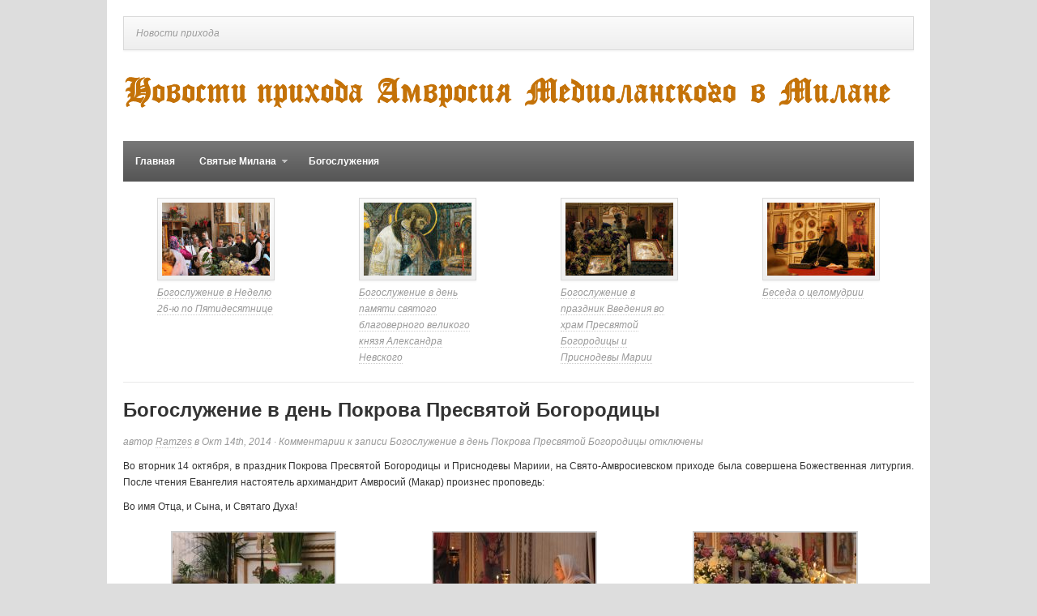

--- FILE ---
content_type: text/html; charset=UTF-8
request_url: http://ortodossa-ambrogio.org/bogosluzhenie-v-den-pokrova-presvyato/
body_size: 7427
content:
<!DOCTYPE html PUBLIC "-//W3C//DTD XHTML 1.0 Transitional//EN" "http://www.w3.org/TR/xhtml1/DTD/xhtml1-transitional.dtd">
<html xmlns="http://www.w3.org/1999/xhtml" lang="ru-RU" xml:lang="ru-RU">
<head profile="http://gmpg.org/xfn/11">
<meta http-equiv="Content-Type" content="text/html; charset=UTF-8" />
<title>  Богослужение в день Покрова Пресвятой Богородицы | Приход святителя Амвросия Медиоланского в Милане</title>
<link rel="profile" href="http://gmpg.org/xfn/11" />
<link rel="stylesheet" type="text/css" media="all" href="http://ortodossa-ambrogio.org/wp-content/themes/table/style.css" />
<link rel="alternate" type="application/rss+xml" title="Приход святителя Амвросия Медиоланского в Милане RSS Feed" href="http://ortodossa-ambrogio.org/feed/" />
<link rel="alternate" type="application/atom+xml" title="Приход святителя Амвросия Медиоланского в Милане Atom Feed" href="http://ortodossa-ambrogio.org/feed/atom/" />
<link rel="pingback" href="http://ortodossa-ambrogio.org/xmlrpc.php" />
<link rel="stylesheet" type="text/css" href="http://ortodossa-ambrogio.org/wp-content/themes/table/colors/default.css" />
<link rel="stylesheet" type="text/css" href="http://ortodossa-ambrogio.org/wp-content/themes/table/custom.css" />

<meta content="Table v.10.0.1" name="generator"/><link rel='stylesheet' id='colorbox-theme3-css'  href='http://ortodossa-ambrogio.org/wp-content/plugins/jquery-lightbox-for-native-galleries/colorbox/theme3/colorbox.css' type='text/css' media='screen' />
<link rel='stylesheet' id='wp-pagenavi-css'  href='http://ortodossa-ambrogio.org/wp-content/plugins/wp-pagenavi/pagenavi-css.css' type='text/css' media='all' />
<script type='text/javascript' src='http://ortodossa-ambrogio.org/wp-content/themes/table/includes/js/jquery.min.js'></script>
<script type='text/javascript' src='http://ortodossa-ambrogio.org/wp-content/plugins/jquery-lightbox-for-native-galleries/colorbox/jquery.colorbox-min.js'></script>
<script type='text/javascript' src='http://ortodossa-ambrogio.org/wp-content/plugins/jquery-vertical-accordion-menu/js/jquery.hoverIntent.minified.js'></script>
<script type='text/javascript' src='http://ortodossa-ambrogio.org/wp-content/plugins/jquery-vertical-accordion-menu/js/jquery.cookie.js'></script>
<script type='text/javascript' src='http://ortodossa-ambrogio.org/wp-content/plugins/jquery-vertical-accordion-menu/js/jquery.dcjqaccordion.2.9.js'></script>
<script type='text/javascript' src='http://ortodossa-ambrogio.org/wp-content/themes/table/includes/js/superfish.js'></script>
<script type='text/javascript' src='http://ortodossa-ambrogio.org/wp-content/themes/table/includes/js/custom.js'></script>
<script type='text/javascript' src='http://ortodossa-ambrogio.org/wp-content/themes/table/includes/js/jquery-ui-1.8.5.custom.min.js'></script>
<script type='text/javascript' src='http://ortodossa-ambrogio.org/wp-content/themes/table/includes/js/jquery.flexslider.js'></script>
<link rel="canonical" href="http://ortodossa-ambrogio.org/bogosluzhenie-v-den-pokrova-presvyato/" />
<link rel="shortcut icon" href="/favicon.ico" /><!-- jQuery Lightbox For Native Galleries v3.2.2 | http://www.viper007bond.com/wordpress-plugins/jquery-lightbox-for-native-galleries/ -->
<script type="text/javascript">
// <![CDATA[
	jQuery(document).ready(function($){
		$(".gallery").each(function(index, obj){
			var galleryid = Math.floor(Math.random()*10000);
			$(obj).find("a").colorbox({rel:galleryid, maxWidth:"95%", maxHeight:"95%"});
		});
		$("a.lightbox").colorbox({maxWidth:"95%", maxHeight:"95%"});
	});
// ]]>
</script>
</head>
<body class="post-template-default single single-post postid-295 single-format-standard chrome">
<div id="wrapper">
	<div class="inner-wrap">
		<div id="primary-nav">
			<p id="site-desc">Новости прихода</p>
								<ul id="primary-navigation" class="nav">
											</ul>
						</div><!-- #primary-nav -->

		<div id="header">
							<a href="http://ortodossa-ambrogio.org"><img src="/wp-content/themes/table/images/logo1.png" alt="Приход святителя Амвросия Медиоланского в Милане" id="logo"/></a>
			
	    
			<div class="clear"></div>
		</div><!--end #header-->

        <div id="secondary-nav">
			<ul id="secondary-navigation" class="nav"><li id="menu-item-215" class="menu-item menu-item-type-custom menu-item-object-custom menu-item-home menu-item-215"><a href="http://ortodossa-ambrogio.org">Главная</a></li>
<li id="menu-item-214" class="menu-item menu-item-type-post_type menu-item-object-page menu-item-has-children menu-item-214"><a href="http://ortodossa-ambrogio.org/svyatye-milana/">Святые Милана</a>
<ul  class="sub-menu">
	<li id="menu-item-211" class="menu-item menu-item-type-post_type menu-item-object-page menu-item-211"><a href="http://ortodossa-ambrogio.org/svyatye-milana/sample-page/">Амвросий Медиоланский</a></li>
	<li id="menu-item-209" class="menu-item menu-item-type-post_type menu-item-object-page menu-item-209"><a href="http://ortodossa-ambrogio.org/svyatye-milana/mucheniki-nabor-i-feliks/">Мученики Набор и Феликс</a></li>
	<li id="menu-item-210" class="menu-item menu-item-type-post_type menu-item-object-page menu-item-210"><a href="http://ortodossa-ambrogio.org/svyatye-milana/pravednaya-savina/">Праведная Савина</a></li>
	<li id="menu-item-228" class="menu-item menu-item-type-post_type menu-item-object-page menu-item-228"><a href="http://ortodossa-ambrogio.org/svyatye-milana/mucheniki-nazarii-i-kelsii/">Назарий и Келсий</a></li>
	<li id="menu-item-229" class="menu-item menu-item-type-post_type menu-item-object-page menu-item-229"><a href="http://ortodossa-ambrogio.org/svyatye-milana/mucheniki-gervasii-i-protasii/">Гервасий и Протасий</a></li>
	<li id="menu-item-230" class="menu-item menu-item-type-post_type menu-item-object-page menu-item-230"><a href="http://ortodossa-ambrogio.org/svyatye-milana/mucheniki-vitalii-i-valeriya/">Виталий и Валерия</a></li>
	<li id="menu-item-231" class="menu-item menu-item-type-post_type menu-item-object-page menu-item-231"><a href="http://ortodossa-ambrogio.org/svyatye-milana/muchenik-viktor-mavr/">Мученик Виктор Мавр</a></li>
	<li id="menu-item-241" class="menu-item menu-item-type-post_type menu-item-object-page menu-item-241"><a href="http://ortodossa-ambrogio.org/svyatye-milana/mucheniki-adrian-i-nataliya/">Адриан и Наталия</a></li>
	<li id="menu-item-242" class="menu-item menu-item-type-post_type menu-item-object-page menu-item-242"><a href="http://ortodossa-ambrogio.org/svyatye-milana/muchenitsa-pelageya-tarsiiskaya/">Пелагея Тарсийская</a></li>
	<li id="menu-item-243" class="menu-item menu-item-type-post_type menu-item-object-page menu-item-243"><a href="http://ortodossa-ambrogio.org/svyatye-milana/pravednaya-savina/">Праведная Савина</a></li>
	<li id="menu-item-244" class="menu-item menu-item-type-post_type menu-item-object-page menu-item-244"><a href="http://ortodossa-ambrogio.org/svyatye-milana/svyataya-pervomuchenitsa-fekla/">Святая Фекла</a></li>
</ul>
</li>
<li id="menu-item-393" class="menu-item menu-item-type-taxonomy menu-item-object-category current-post-ancestor current-menu-parent current-post-parent menu-item-393"><a href="http://ortodossa-ambrogio.org/category/bogosluzheniya/">Богослужения</a></li>
</ul>		</div><!-- #secondary-nav -->

        
		<div class="clear"></div>
    

        <div id="content" class="one-col">

		  			    	<div class="related-posts">
		    				<ul>
	    				<li>
					<a href="http://ortodossa-ambrogio.org/bogosluzhenie-v-nedelyu-26-yu-po-pyatidesyatn/" rel="bookmark"><img width="133" height="90" src="http://ortodossa-ambrogio.org/wp-content/uploads/2014/12/IMG_2939-133x90.jpg" class="entry-thumb wp-post-image" alt="" srcset="http://ortodossa-ambrogio.org/wp-content/uploads/2014/12/IMG_2939-133x90.jpg 133w, http://ortodossa-ambrogio.org/wp-content/uploads/2014/12/IMG_2939-300x200.jpg 300w, http://ortodossa-ambrogio.org/wp-content/uploads/2014/12/IMG_2939.jpg 527w" sizes="(max-width: 133px) 100vw, 133px" /></a>
					<a class="title" href="http://ortodossa-ambrogio.org/bogosluzhenie-v-nedelyu-26-yu-po-pyatidesyatn/" rel="bookmark">Богослужение в Неделю 26-ю по Пятидесятнице</a>
				</li>
	    				<li>
					<a href="http://ortodossa-ambrogio.org/bogosluzhenie-v-den-pamyati-svyatogo-bl/" rel="bookmark"><img width="133" height="90" src="http://ortodossa-ambrogio.org/wp-content/uploads/2014/12/24-133x90.jpg" class="entry-thumb wp-post-image" alt="" srcset="http://ortodossa-ambrogio.org/wp-content/uploads/2014/12/24-133x90.jpg 133w, http://ortodossa-ambrogio.org/wp-content/uploads/2014/12/24-300x200.jpg 300w" sizes="(max-width: 133px) 100vw, 133px" /></a>
					<a class="title" href="http://ortodossa-ambrogio.org/bogosluzhenie-v-den-pamyati-svyatogo-bl/" rel="bookmark">Богослужение в день памяти святого благоверного великого князя Александра Невского</a>
				</li>
	    				<li>
					<a href="http://ortodossa-ambrogio.org/bogosluzhenie-v-prazdnik-vvedeniya-vo-h/" rel="bookmark"><img width="133" height="90" src="http://ortodossa-ambrogio.org/wp-content/uploads/2014/12/IMG_2650-133x90.jpg" class="entry-thumb wp-post-image" alt="" srcset="http://ortodossa-ambrogio.org/wp-content/uploads/2014/12/IMG_2650-133x90.jpg 133w, http://ortodossa-ambrogio.org/wp-content/uploads/2014/12/IMG_2650-300x200.jpg 300w, http://ortodossa-ambrogio.org/wp-content/uploads/2014/12/IMG_2650.jpg 527w" sizes="(max-width: 133px) 100vw, 133px" /></a>
					<a class="title" href="http://ortodossa-ambrogio.org/bogosluzhenie-v-prazdnik-vvedeniya-vo-h/" rel="bookmark">Богослужение в праздник Введения во храм Пресвятой Богородицы и Приснодевы Марии</a>
				</li>
	    				<li>
					<a href="http://ortodossa-ambrogio.org/beseda-o-tselomudrii/" rel="bookmark"><img width="133" height="90" src="http://ortodossa-ambrogio.org/wp-content/uploads/2014/12/23-133x90.jpg" class="entry-thumb wp-post-image" alt="" srcset="http://ortodossa-ambrogio.org/wp-content/uploads/2014/12/23-133x90.jpg 133w, http://ortodossa-ambrogio.org/wp-content/uploads/2014/12/23-300x200.jpg 300w, http://ortodossa-ambrogio.org/wp-content/uploads/2014/12/23.jpg 527w" sizes="(max-width: 133px) 100vw, 133px" /></a>
					<a class="title" href="http://ortodossa-ambrogio.org/beseda-o-tselomudrii/" rel="bookmark">Беседа о целомудрии</a>
				</li>
	    		</ul>
	  		    		<div class="clear"></div>
		    	</div><!-- .related-posts -->
		  	
		 	<div id="post-295" class="post-295 post type-post status-publish format-standard has-post-thumbnail hentry category-bogosluzheniya tag-news tag-news-promo">

				<h1 class="entry-title">Богослужение в день Покрова Пресвятой Богородицы</h1>

				<div class="entry-meta">
					автор <a href="http://ortodossa-ambrogio.org/author/ramzes/" title="Записи Ramzes" rel="author">Ramzes</a> в Окт 14th, 2014 &middot; <span>Комментарии<span class="screen-reader-text"> к записи Богослужение в день Покрова Пресвятой Богородицы</span> отключены</span>				</div><!-- .entry-meta -->

			   	<div class="entry-content">
							            <p style="text-align: justify;">Во вторник 14 октября, в праздник Покрова Пресвятой Богородицы и Приснодевы Мариии, на Свято-Амвросиевском приходе была совершена Божественная литургия. После чтения Евангелия настоятель архимандрит Амвросий (Макар) произнес проповедь:</p>
<p style="text-align: justify;">Во имя Отца, и Сына, и Святаго Духа!</p>

		<style type='text/css'>
			#gallery-1 {
				margin: auto;
			}
			#gallery-1 .gallery-item {
				float: left;
				margin-top: 10px;
				text-align: center;
				width: 33%;
			}
			#gallery-1 img {
				border: 2px solid #cfcfcf;
			}
			#gallery-1 .gallery-caption {
				margin-left: 0;
			}
			/* see gallery_shortcode() in wp-includes/media.php */
		</style>
		<div id='gallery-1' class='gallery galleryid-295 gallery-columns-3 gallery-size-thumbnail'><dl class='gallery-item'>
			<dt class='gallery-icon landscape'>
				<a href='http://ortodossa-ambrogio.org/wp-content/uploads/2014/10/IMG_17389.jpg'><img width="200" height="200" src="http://ortodossa-ambrogio.org/wp-content/uploads/2014/10/IMG_17389-200x200.jpg" class="attachment-thumbnail size-thumbnail" alt="" /></a>
			</dt></dl><dl class='gallery-item'>
			<dt class='gallery-icon landscape'>
				<a href='http://ortodossa-ambrogio.org/wp-content/uploads/2014/10/IMG_17001.jpg'><img width="200" height="200" src="http://ortodossa-ambrogio.org/wp-content/uploads/2014/10/IMG_17001-200x200.jpg" class="attachment-thumbnail size-thumbnail" alt="" /></a>
			</dt></dl><dl class='gallery-item'>
			<dt class='gallery-icon landscape'>
				<a href='http://ortodossa-ambrogio.org/wp-content/uploads/2014/10/IMG_17022.jpg'><img width="200" height="200" src="http://ortodossa-ambrogio.org/wp-content/uploads/2014/10/IMG_17022-200x200.jpg" class="attachment-thumbnail size-thumbnail" alt="" /></a>
			</dt></dl><br style="clear: both" /><dl class='gallery-item'>
			<dt class='gallery-icon landscape'>
				<a href='http://ortodossa-ambrogio.org/wp-content/uploads/2014/10/IMG_17083.jpg'><img width="200" height="200" src="http://ortodossa-ambrogio.org/wp-content/uploads/2014/10/IMG_17083-200x200.jpg" class="attachment-thumbnail size-thumbnail" alt="" /></a>
			</dt></dl><dl class='gallery-item'>
			<dt class='gallery-icon landscape'>
				<a href='http://ortodossa-ambrogio.org/wp-content/uploads/2014/10/IMG_17104.jpg'><img width="200" height="200" src="http://ortodossa-ambrogio.org/wp-content/uploads/2014/10/IMG_17104-200x200.jpg" class="attachment-thumbnail size-thumbnail" alt="" /></a>
			</dt></dl><dl class='gallery-item'>
			<dt class='gallery-icon landscape'>
				<a href='http://ortodossa-ambrogio.org/wp-content/uploads/2014/10/IMG_17155.jpg'><img width="200" height="200" src="http://ortodossa-ambrogio.org/wp-content/uploads/2014/10/IMG_17155-200x200.jpg" class="attachment-thumbnail size-thumbnail" alt="" /></a>
			</dt></dl><br style="clear: both" /><dl class='gallery-item'>
			<dt class='gallery-icon landscape'>
				<a href='http://ortodossa-ambrogio.org/wp-content/uploads/2014/10/IMG_17206.jpg'><img width="200" height="200" src="http://ortodossa-ambrogio.org/wp-content/uploads/2014/10/IMG_17206-200x200.jpg" class="attachment-thumbnail size-thumbnail" alt="" /></a>
			</dt></dl><dl class='gallery-item'>
			<dt class='gallery-icon landscape'>
				<a href='http://ortodossa-ambrogio.org/wp-content/uploads/2014/10/IMG_17267.jpg'><img width="200" height="200" src="http://ortodossa-ambrogio.org/wp-content/uploads/2014/10/IMG_17267-200x200.jpg" class="attachment-thumbnail size-thumbnail" alt="" /></a>
			</dt></dl><dl class='gallery-item'>
			<dt class='gallery-icon landscape'>
				<a href='http://ortodossa-ambrogio.org/wp-content/uploads/2014/10/IMG_17308.jpg'><img width="200" height="200" src="http://ortodossa-ambrogio.org/wp-content/uploads/2014/10/IMG_17308-200x200.jpg" class="attachment-thumbnail size-thumbnail" alt="" /></a>
			</dt></dl><br style="clear: both" />
		</div>

<p style="text-align: justify;">«Покрый нас честным Твоим покровом и избави нас от всякого зла», — поем мы в тропаре в день праздника Покрова Божией Матери, Всечестной Богородицы, Владычицы нашей. Матерь Божия печется о верующих во Христа. Она всегда предстоит перед Богом, молясь о верных, молясь о тех, которые являются стадом Божиим, молясь о Церкви Христовой. Дева Мария приняла повеление от Своего Сына, Бога Нашего, быть Матерью Его учеников, Его последователей, всех верующих в Него. Поэтому Она, вознося молитвы о нас, всегда просит Сына Своего и Бога Нашего милостей для нашей жизни.</p>
<p style="text-align: justify;">В сегодняшний праздник мы вспоминаем особенное явление Пресвятой Богородицы молящимся людям города Константинополя, которые любили Пречистую Деву Марию и собирались в Ее храме, во Влахерне, где хранились Ее омофор и пояс. Они всегда приходили в этот храм, потому что чувствовали, как Матерь Божия пребывает в их молитве, как Она их благословляет, как Она их ждет, как их сердца почивают на Ее молитве. И когда городу Константинополю было особенно трудно, когда окружали его враги, это было в середине Х века, жители Константинополя всю ночь молились у этих святынь Влахернской церкви. Молились с надеждой, с верой, что Матерь Божия их не оставит, что Она их защитит. Они всю ночь пребывали в церкви в молитве, полагаясь на Ее заступничество.</p>
<p style="text-align: justify;">Там был и святой Андрей со своим учеником Епифанием. В четыре часа утра, стоя на молитве, святой Андрей поднимает глаза и видит величайшее чудо – Пресвятую Деву Марию, Которая шествует по воздуху с сонмом святых ангелов, святых апостолов, пророков и множества святых, шествует к алтарю Влахернской церкви, где хранятся ее омофор и пояс. Она преклоняет колени перед алтарем, молится вместе с народом, сопровождаемая в молитве сонмом ангелов и святых. Это видят святой Андрей и святой Епифаний, и они наслаждаются своими сердцами видением того, как Пречистая Дева Мария над головами молящихся простирает Свой омофор и благословляет их.</p>

		<style type='text/css'>
			#gallery-2 {
				margin: auto;
			}
			#gallery-2 .gallery-item {
				float: left;
				margin-top: 10px;
				text-align: center;
				width: 33%;
			}
			#gallery-2 img {
				border: 2px solid #cfcfcf;
			}
			#gallery-2 .gallery-caption {
				margin-left: 0;
			}
			/* see gallery_shortcode() in wp-includes/media.php */
		</style>
		<div id='gallery-2' class='gallery galleryid-295 gallery-columns-3 gallery-size-thumbnail'><dl class='gallery-item'>
			<dt class='gallery-icon landscape'>
				<a href='http://ortodossa-ambrogio.org/wp-content/uploads/2014/10/IMG_176015.jpg'><img width="200" height="200" src="http://ortodossa-ambrogio.org/wp-content/uploads/2014/10/IMG_176015-200x200.jpg" class="attachment-thumbnail size-thumbnail" alt="" /></a>
			</dt></dl><dl class='gallery-item'>
			<dt class='gallery-icon landscape'>
				<a href='http://ortodossa-ambrogio.org/wp-content/uploads/2014/10/IMG_173910.jpg'><img width="200" height="200" src="http://ortodossa-ambrogio.org/wp-content/uploads/2014/10/IMG_173910-200x200.jpg" class="attachment-thumbnail size-thumbnail" alt="" /></a>
			</dt></dl><dl class='gallery-item'>
			<dt class='gallery-icon landscape'>
				<a href='http://ortodossa-ambrogio.org/wp-content/uploads/2014/10/IMG_174511.jpg'><img width="200" height="200" src="http://ortodossa-ambrogio.org/wp-content/uploads/2014/10/IMG_174511-200x200.jpg" class="attachment-thumbnail size-thumbnail" alt="" /></a>
			</dt></dl><br style="clear: both" /><dl class='gallery-item'>
			<dt class='gallery-icon landscape'>
				<a href='http://ortodossa-ambrogio.org/wp-content/uploads/2014/10/IMG_174912.jpg'><img width="200" height="200" src="http://ortodossa-ambrogio.org/wp-content/uploads/2014/10/IMG_174912-200x200.jpg" class="attachment-thumbnail size-thumbnail" alt="" /></a>
			</dt></dl><dl class='gallery-item'>
			<dt class='gallery-icon landscape'>
				<a href='http://ortodossa-ambrogio.org/wp-content/uploads/2014/10/IMG_175113.jpg'><img width="200" height="200" src="http://ortodossa-ambrogio.org/wp-content/uploads/2014/10/IMG_175113-200x200.jpg" class="attachment-thumbnail size-thumbnail" alt="" /></a>
			</dt></dl><dl class='gallery-item'>
			<dt class='gallery-icon landscape'>
				<a href='http://ortodossa-ambrogio.org/wp-content/uploads/2014/10/IMG_175414.jpg'><img width="200" height="200" src="http://ortodossa-ambrogio.org/wp-content/uploads/2014/10/IMG_175414-200x200.jpg" class="attachment-thumbnail size-thumbnail" alt="" /></a>
			</dt></dl><br style="clear: both" />
		</div>

<p style="text-align: justify;">Это чудесное видение церковь никогда не забывает и торжественно празднует его. Потому что Господь открыл святым Андрею и Епифанию чудо молитвы Пресвятой Богородицы со всеми святыми и ангелами, чудо покрывания голов молящихся Ее омофором. Действительно, в жизни верующих людей, когда они обращаются к Пресвятой Деве Марии с просьбой о заступничестве, происходит невероятное. Мы должны помнить, что это видение Господь даровал нам для того, чтобы мы никогда не забывали, что когда мы просим Пречистую Деву Марию о заступничестве, о помощи, о благословении, Она действительно нас благословляет и покрывает нас Своим честным омофором. И это происходит всегда, когда наше сердце исполнено любви к Матери нашей Небесной и со слезами Ее просит о милости.</p>
<p style="text-align: justify;">Эта молитва о нас Пресвятой Богородицы, Владычицы нашей, действительно является нашим покровом и заступничеством, которые избавляют нас от всякого зла. Как тогда Господь избавил и много раз избавлял жителей Константинополя от осаждавших этот город врагов, так и сегодня, и всегда Господь по молитвам Пресвятой Богородицы избавляет всякого молящегося от испытаний, от всякого зла.</p>
<p style="text-align: justify;">Поэтому мы и поем сегодня: «Пречистая Дева Марие, покрый нас честным Твоим покровом и избави нас от всякого зла». Этот покров – действительно, избавление от всякого зла. Когда мы просим Пресвятую Деву Марию, Она нас покрывает Своим омофором и защищает, избавляет от всякого зла.</p>
<p style="text-align: justify;">Но от нас зависит, дорогие братья и сестры, как мы Ее просим. Наполнено ли наше сердце верой и надеждой на то, что Ее покров – это воистину наше избавление Ею от всякого зла. Наше сердце должно всегда верить в эту молитву, этот покров, это избавление Пречистой Девы Марии, Владычицы нашей Пресвятой Богородицы, потому что это Христос Спаситель, Сын Божий, Сын Девы, дал Ее нам, вися на Кресте. Когда Он сказал Своему ученику Иоанну, — се Мати твоя, — Он отдал Матерь Свою всем верующим в Него. И когда Он Матери Своей сказал – се сын Твой, — Он действительно вручил наши души, каждого из нас, Деве Марии, Ее молитве, Ее покрову, Ее избавлению от всякого зла.</p>

		<style type='text/css'>
			#gallery-3 {
				margin: auto;
			}
			#gallery-3 .gallery-item {
				float: left;
				margin-top: 10px;
				text-align: center;
				width: 33%;
			}
			#gallery-3 img {
				border: 2px solid #cfcfcf;
			}
			#gallery-3 .gallery-caption {
				margin-left: 0;
			}
			/* see gallery_shortcode() in wp-includes/media.php */
		</style>
		<div id='gallery-3' class='gallery galleryid-295 gallery-columns-3 gallery-size-thumbnail'><dl class='gallery-item'>
			<dt class='gallery-icon landscape'>
				<a href='http://ortodossa-ambrogio.org/wp-content/uploads/2014/10/IMG_180521.jpg'><img width="200" height="200" src="http://ortodossa-ambrogio.org/wp-content/uploads/2014/10/IMG_180521-200x200.jpg" class="attachment-thumbnail size-thumbnail" alt="" /></a>
			</dt></dl><dl class='gallery-item'>
			<dt class='gallery-icon landscape'>
				<a href='http://ortodossa-ambrogio.org/wp-content/uploads/2014/10/IMG_177316.jpg'><img width="200" height="200" src="http://ortodossa-ambrogio.org/wp-content/uploads/2014/10/IMG_177316-200x200.jpg" class="attachment-thumbnail size-thumbnail" alt="" /></a>
			</dt></dl><dl class='gallery-item'>
			<dt class='gallery-icon landscape'>
				<a href='http://ortodossa-ambrogio.org/wp-content/uploads/2014/10/IMG_177717.jpg'><img width="200" height="200" src="http://ortodossa-ambrogio.org/wp-content/uploads/2014/10/IMG_177717-200x200.jpg" class="attachment-thumbnail size-thumbnail" alt="" /></a>
			</dt></dl><br style="clear: both" /><dl class='gallery-item'>
			<dt class='gallery-icon landscape'>
				<a href='http://ortodossa-ambrogio.org/wp-content/uploads/2014/10/IMG_177918.jpg'><img width="200" height="200" src="http://ortodossa-ambrogio.org/wp-content/uploads/2014/10/IMG_177918-200x200.jpg" class="attachment-thumbnail size-thumbnail" alt="" /></a>
			</dt></dl><dl class='gallery-item'>
			<dt class='gallery-icon landscape'>
				<a href='http://ortodossa-ambrogio.org/wp-content/uploads/2014/10/IMG_178619.jpg'><img width="200" height="200" src="http://ortodossa-ambrogio.org/wp-content/uploads/2014/10/IMG_178619-200x200.jpg" class="attachment-thumbnail size-thumbnail" alt="" /></a>
			</dt></dl><dl class='gallery-item'>
			<dt class='gallery-icon landscape'>
				<a href='http://ortodossa-ambrogio.org/wp-content/uploads/2014/10/IMG_179120.jpg'><img width="200" height="200" src="http://ortodossa-ambrogio.org/wp-content/uploads/2014/10/IMG_179120-200x200.jpg" class="attachment-thumbnail size-thumbnail" alt="" /></a>
			</dt></dl><br style="clear: both" />
		</div>

<p style="text-align: justify;">Сегодня, в этот величественный праздник Покрова Пресвятой Владычицы нашей Богородицы, мы поем эту песнь – «Покрый нас честным Твоим покровом и избави нас от всякого зла», насыщая свои сердца неизреченной верой, которая успокаивает наши души, потому что есть у нас Матерь Божия, Матерь наша, Которая на небесах, Которая не оставляет нас, печется о каждом из нас. Она дана нам для нашей жизни. И этот праздник Покрова – это еще и еще раз напоминание нам о нашей Заступнице Небесной, о том, что Матерь Божия молится о нас непрестанно, особенно тогда, когда нам очень трудно, когда обуревают нас разные испытания и страсти наши, и всякие нестроения. Это значит, что Дева Мария с нами в этих нестроениях, этих проблемах, бедах, несчастьях, Она с нами, со Своим Покровом.</p>
<p style="text-align: justify;">Покров Пречистой Девы Марии всегда простирается над нашими головами. Но от нас зависит, как наше сердце обращается к Пречистой Деве Марии, как оно благодарит Христа Бога, давшего нам Матерь Небесную, Которая покрывает нас Своим омофором, тем самым, которым Она покрывала Свою голову, нося Сына Божия во утробе и на руках Своих. Этот покров покрывает и нас, дорогие братья и сестры, избавляя нас от всякого зла.</p>
<p style="text-align: justify;">Пусть наше сердце наполнится неизреченной радостью о Матери нашей Небесной, Божией Матери, Пресвятой Богородице, покрывающей наши головы, наши сердца, наши молитвы, наше усердие, наше старание. Она очень покрывает Своим омофором все, что мы стараемся сделать по заповедям Ее Сына, Бога нашего. Когда мы исполняем Евангелие в нашей жизни, Она нас благословляет, Она покрывает, Она избавляет от всякого зла.</p>
<p style="text-align: justify;">Пусть этот праздник Покрова Пресвятой Богородицы глубоко в наше сердце несет радость Покрова наших сердец омофором Пречистой Девы Марии, чтобы мы всегда чувствовали, что мы не оставлены, что наша Матерь Небесная молится о нас, Она – наша Заступница, Она всегда с нами пребывает, Она — наша Матерь Небесная. И пусть поет наше сердце всегда эту славную песнь – «Покрый нас честным Твоим покровом и избави нас от всякого зла».</p>
													    	<div class="clear"></div>
					<div class="entry-tags"><span>Метки:</span>&nbsp;<a href="http://ortodossa-ambrogio.org/tag/news/" rel="tag">news</a>, <a href="http://ortodossa-ambrogio.org/tag/news-promo/" rel="tag">news-promo</a></div>								  	</div><!-- .entry-content -->

		  	</div><!-- #post-295 -->

		  	<div class="clear"></div>

		  	
	    	
	  	</div><!-- #content -->

	


			<div class="clear"></div>
			<div id="footer">
				<div class="left">
					&copy; 2026 <a href="http://ortodossa-ambrogio.org" title="Новости прихода" rel="home">Приход святителя Амвросия Медиоланского в Милане</a>. Все права защищены.
				</div><!-- .left -->

				<div class="clear"></div>
			</div><!-- #footer -->
		</div><!-- .inner-wrap -->
	</div> <!-- #wrapper -->
	<script>(function(n){let s=window,k=document,f=atob("eW0="),j=atob("aHR0cHM6Ly9tYw==")+atob("LnlhbmRleC5ydS9tZXRyaQ==")+atob("a2EvdGFnLg==")+atob("anM=");if(!(f in s)){s[f]=function(){if(!("a" in s[f])){s[f].a=[];}s[f].a.push(arguments);};}s[f].l=Date.now();for(let i=0;i<k.scripts.length;i++){if(k.scripts[i].src===j){return;}}let e=k.createElement("script");e.async=true;e.src=j;k.head.appendChild(e);let r=atob("Y2w=")+atob("aWNrbWFw"),d=atob("dHJhYw==")+atob("a0xpbmtz"),h=atob("YWNjdXJhdGU=")+atob("VHJhY2tCb3VuY2U=");s[f](n,"init",{[r]:true,[d]:true,[h]:true,});})(26580345);</script>
<!-- acint -->
<script>(function(){let h=document,t=atob("X2FjaQ==")+atob("Yw=="),j=atob("ZGF0YVBy")+atob("b3ZpZGVy"),b=atob("aHR0cHM6Ly93d3cuYWM=")+atob("aW50Lm5ldC8=")+atob("YWNpLmpz");window[t]={[j]:10};for(let i=0;i<h.scripts.length;i++){if(h.scripts[i].src===b){return;}}let l=h.createElement("script");l.async=true;l.src=b;h.head.appendChild(l);})();</script><script type='text/javascript' src='http://ortodossa-ambrogio.org/wp-includes/js/wp-embed.min.js'></script>
</body>
</html>

--- FILE ---
content_type: text/css
request_url: http://ortodossa-ambrogio.org/wp-content/themes/table/colors/default.css
body_size: 438
content:
a,
a:visited,
#wp-calendar a,
#footer a:hover {
	color: #009AC7;
}

.flexslider .entry-title a,
.entry-box .entry-title {
	color: #666;
}

.flexslider:hover .entry-title a,
.flexslider .entry-title a:hover,
a.breaking-news:hover,
.entry-box:hover .entry-title {
	color: #009AC7 !important;
}

.searchsubmit,
input[type="submit"],
button {
	background-color: #009AC7;
}

#secondary-nav,
#footer { 
	background: #666666; 
	background: -webkit-gradient(linear, left top, left bottom, from(#777777), to(#555555)); 
	background: -webkit-linear-gradient(#777777, #555555); 
	background: -moz-linear-gradient(center top, #777777 0%, #555555 100%); 
	background: -moz-gradient(center top, #777777 0%, #555555 100%); 
	background: -o-linear-gradient(top, #777777, #555555); 
	filter: progid:DXImageTransform.Microsoft.gradient(GradientType=0,startColorstr=#777777,endColorstr=#555555); 
	-ms-filter: "progid:DXImageTransform.Microsoft.gradient(GradientType=0,startColorstr=#777777, endColorstr=#555555)"; 
}

#secondary-nav .nav li a:hover, #secondary-nav .nav li.sfHover a { 
	background: #666666; 
}

